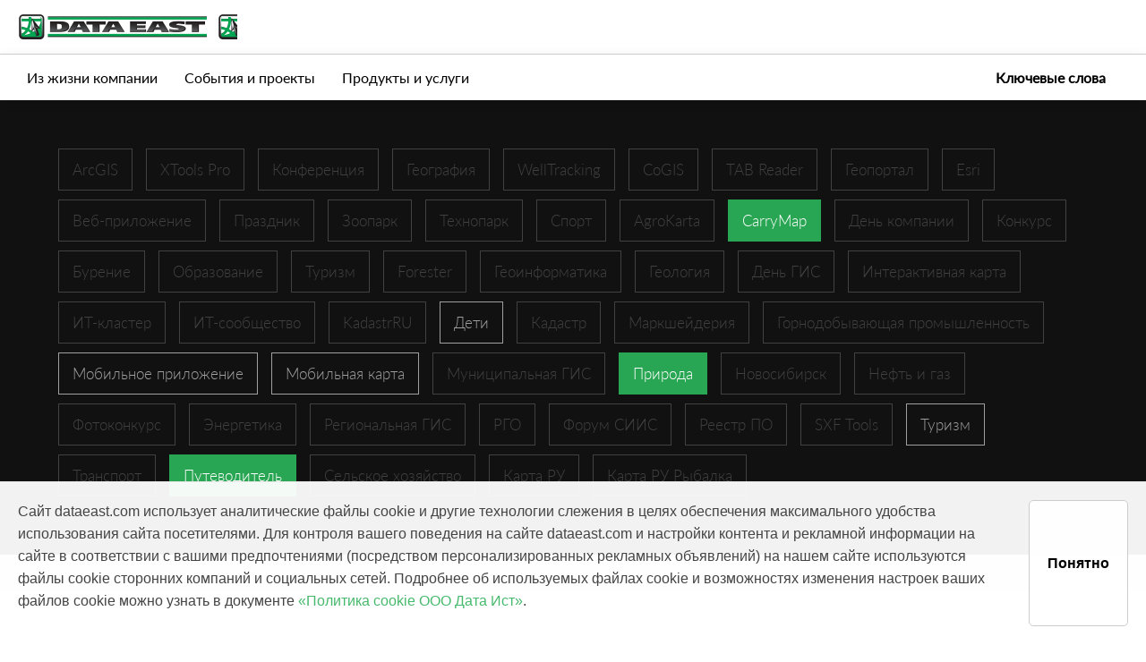

--- FILE ---
content_type: text/html; charset=utf-8
request_url: https://dataeast.com/ru/journal/searchresults/?tags=Travel-guide,carrymap,nature
body_size: 16228
content:

<!doctype html>
<html prefix="og: https://ogp.me/ns#">
<head>
    <meta charset="utf-8">
    <meta http-equiv="X-UA-Compatible" content="IE=edge,chrome=1">
    <meta name="viewport" content="width=device-width, initial-scale=1.0">

    <link rel="shortcut icon" type="image/x-icon" href="/media/1845/de_icon.png" />
    <link rel="apple-touch-icon" sizes="180x180">

    <title> &#x416;&#x443;&#x440;&#x43D;&#x430;&#x43B; | Data East</title>
    <meta name="description" content="">
    <meta name="author" content="">

    <meta property="og:image" />

    <!-- dynamic content from umbraco to js -->
    <script>
        function htmlDecode(input) {
            var e = document.createElement('textarea');
            e.innerHTML = input;
            return e.childNodes.length === 0 ? "" : e.childNodes[0].nodeValue;
        }

        var pageId = "2723";
        window.language = "ru";
        var product = {
            name: htmlDecode("Data East"),
            company: htmlDecode("Data East"),
            companyRus: htmlDecode("&#x41E;&#x41E;&#x41E; &#x414;&#x430;&#x442;&#x430; &#x418;&#x441;&#x442;"),
            website: htmlDecode("dataeast.ru"),
            support: htmlDecode("support@dataeast.ru"),
            url: "https://"+location.host+"/ru"
        }

        //it connects with GetProductCode - check it before changing
        var products = {
            single: "single",
            freeMaintenance: "freeMaintenance",
            paidMaintenance: "paidMaintenance",
            overdueMaintenance: "overdueMaintenance",
            subscription: "subscription",
            subscriptionRenewal: "subscriptionRenewal",
            academic: "academic",
            corporate: "corporate",
            standart: "standart",
            basic: "basic",
            global: "global"
        }

    </script>

    <link rel="stylesheet" href="/css/bootstrap4.css" />
    <link rel="stylesheet" href="/css/customStyles.css" />
    <link rel="stylesheet" href="/css/mainStyles_additional.css" />


<script src="/scripts/libs/vue/dist/vue.min.js"></script>
<script src="/scripts/libs/vue-router/dist/vue-router.min.js"></script>
<link rel="stylesheet" href="/css/Products/DataEast/mainStyles.css" />
<link rel="stylesheet" href="/css/Products/DataEast/additional.css" />    <script src="/scripts/libs/jquery-3.1.0.min.js"></script>

    <!-- texts -->
        <script src="/scripts/texts/ru/systemTexts.js"></script>

    <!-- Google Analytics -->

                            <!-- Google tag (gtag.js) -->
<script async src="https://www.googletagmanager.com/gtag/js?id=G-8T6DPCWMGZ"></script>
<script>
  window.dataLayer = window.dataLayer || [];
  function gtag(){dataLayer.push(arguments);}
  gtag('js', new Date());

  gtag('config', 'G-8T6DPCWMGZ');
</script>

<!-- Yandex.Metrika counter -->
<script type="text/javascript" >
   (function(m,e,t,r,i,k,a){m[i]=m[i]||function(){(m[i].a=m[i].a||[]).push(arguments)};
   m[i].l=1*new Date();
   for (var j = 0; j < document.scripts.length; j++) {if (document.scripts[j].src === r) { return; }}
   k=e.createElement(t),a=e.getElementsByTagName(t)[0],k.async=1,k.src=r,a.parentNode.insertBefore(k,a)})
   (window, document, "script", "https://mc.yandex.ru/metrika/tag.js", "ym");

   ym(26446884, "init", {
        clickmap:true,
        trackLinks:true,
        accurateTrackBounce:true
   });
</script>
<noscript><div><img src="https://mc.yandex.ru/watch/26446884" style="position:absolute; left:-9999px;" alt="" /></div></noscript>
<!-- /Yandex.Metrika counter -->
                        
    <!-- functions - vue components -->
    <script src="/scripts/functions.js"></script>
</head>

<body>
    <!-- current message from server response -->
    <script>
        var message = null;
        if ("empty" != "empty") {
            message = messages["empty"];
            var gaAction = "";
            if (gaAction != "")
                sendGT_Event(gaAction);
        }
    </script>

    <!-- header navigation -->
    

    <nav class="sticky-top  navbar navbar-expand-lg  navbar-first-level" style="">
        <div class="row main-navbar">
                    <a class="navbar-brand" href="/ru/overview/">
                        <div class="logo" style="background:url('/media/1045/desite_migrate2arcgispro_logode.png');">
                        </div>
                    </a>
            <button class="navbar-toggler" type="button" data-toggle="collapse" data-target=".navbar-toggle" aria-controls="navbarNavDropdown" aria-expanded="false" aria-label="Toggle navigation">
                <span class="navbar-toggler-icon"></span>
            </button>
            <div class="collapse navbar-collapse navbar-toggle justify-content-between" id="navbarNavAltMarkup">
                            
<ul id="node2470" class="navbar-nav Left">
                <li class="nav-item ">
            <a  class="nav-link    dropbtn" href="/ru/services/">
                &#x423;&#x441;&#x43B;&#x443;&#x433;&#x438;
            </a>
                <div id="submenu-mobile-only"></div>

    </li>

                <li class="nav-item ">
            <a  class="nav-link    dropbtn" href="/ru/software-products/">
                &#x41F;&#x440;&#x43E;&#x434;&#x443;&#x43A;&#x442;&#x44B;
            </a>
                <div id="submenu-mobile-only"></div>

    </li>

                <li class="nav-item ">
            <a  class="nav-link    dropbtn" href="/ru/success-stories/">
                &#x418;&#x441;&#x442;&#x43E;&#x440;&#x438;&#x438; &#x443;&#x441;&#x43F;&#x435;&#x445;&#x430;
            </a>
                <div id="submenu-mobile-only"></div>

    </li>

                <li class="nav-item ">
            <a  class="nav-link  active  dropbtn" href="/ru/journal/">
                &#x416;&#x443;&#x440;&#x43D;&#x430;&#x43B; 
            </a>
                <div id="submenu-mobile-only"></div>

    </li>

                <li class="nav-item ">
            <a  class="nav-link    dropbtn" href="/ru/about-us/">
                &#x41E; &#x43A;&#x43E;&#x43C;&#x43F;&#x430;&#x43D;&#x438;&#x438;
            </a>
                <div id="submenu-mobile-only"></div>

    </li>

                <li class="nav-item ">
            <a  class="nav-link    dropbtn" href="/ru/gis-technologies-conf_25/">
                &#x421;&#x43E;&#x432;&#x440;&#x435;&#x43C;&#x435;&#x43D;&#x43D;&#x44B;&#x435; &#x433;&#x435;&#x43E;&#x438;&#x43D;&#x444;&#x43E;&#x440;&#x43C;&#x430;&#x446;&#x438;&#x43E;&#x43D;&#x43D;&#x44B;&#x435; &#x442;&#x435;&#x445;&#x43D;&#x43E;&#x43B;&#x43E;&#x433;&#x438;&#x438; 2025
            </a>
                <div id="submenu-mobile-only"></div>

    </li>

</ul>
            </div>
        </div>
    </nav>
    <script>
        $(function () {
            // we clone navbar to have mobile submenu under a chosen item
            $('.navbar-second-level').find(".navbar-nav").clone().appendTo("#submenu-mobile-only");
        });
    </script>


                <nav class="fixed-top  navbar navbar-expand-lg  navbar-second-level" style="">
                    <div class="row main-navbar">
                        <button class="navbar-toggler" type="button" data-toggle="collapse" data-target=".navbar-toggle" aria-controls="navbarNavDropdown" aria-expanded="false" aria-label="Toggle navigation">
                            <span class="navbar-toggler-icon"></span>
                        </button>
                        <div class="collapse navbar-collapse navbar-toggle justify-content-between" id="navbarNavAltMarkup">
                                
<ul id="node2712" class="navbar-nav ">
                <li class="nav-item ">
            <a  class="nav-link    dropbtn" href="/ru/journal/company-life/">
                &#x418;&#x437; &#x436;&#x438;&#x437;&#x43D;&#x438; &#x43A;&#x43E;&#x43C;&#x43F;&#x430;&#x43D;&#x438;&#x438;&#x9;
            </a>
                <div id="submenu-mobile-only"></div>

    </li>

                <li class="nav-item ">
            <a  class="nav-link    dropbtn" href="/ru/journal/events-and-success-stories/">
                &#x421;&#x43E;&#x431;&#x44B;&#x442;&#x438;&#x44F; &#x438; &#x43F;&#x440;&#x43E;&#x435;&#x43A;&#x442;&#x44B;
            </a>
                <div id="submenu-mobile-only"></div>

    </li>

                <li class="nav-item ">
            <a  class="nav-link    dropbtn" href="/ru/journal/products-and-services/">
                &#x41F;&#x440;&#x43E;&#x434;&#x443;&#x43A;&#x442;&#x44B; &#x438; &#x443;&#x441;&#x43B;&#x443;&#x433;&#x438;
            </a>
                <div id="submenu-mobile-only"></div>

    </li>

</ul>
                                
<ul id="node2716" class="navbar-nav ">
                <li class="nav-item tagPanel">
            <a  class="nav-link  active  dropbtn" href="">
                &#x41A;&#x43B;&#x44E;&#x447;&#x435;&#x432;&#x44B;&#x435; &#x441;&#x43B;&#x43E;&#x432;&#x430;
            </a>
                <div id="submenu-mobile-only"></div>

    </li>

</ul>
                        </div>
                    </div>
                </nav>


    <script>
    Vue.component('modal', {
        props: ['description', 'title', 'cancelButton', 'submitButton'],
        template: '#modal-template'
    });
</script>

<script type="text/x-template" id="modal-template">
    <transition name="slide-fade">
        <div class="modal fade show">
            <div class="modal-dialog modal-dialog-centered" role="document">
                <div class="modal-content">
                    <div class="modal-header">
                        <h5 class="modal-title" id="exampleModalLongTitle">
                            <slot name="header">
                                {{title}}
                            </slot>
                        </h5>
                        <button type="button" class="close" data-dismiss="modal" aria-label="Close" v-on:click="$emit('close')">
                            <span aria-hidden="true">&times;</span>
                        </button>
                    </div>
                    <div class="modal-body">
                        <slot name="body"></slot>
                    </div>
                    <div class="modal-footer">
                        <button type="button" class="btn btn-primary" v-on:click="$emit('close')">{{submitButton}}</button>
                    </div>
                </div>
            </div>
        </div>
    </transition>
</script>
    <script>
    Vue.config.devtools = true;
    Vue.component('image-gallery', {
        props: {
            images: {
                default: []
            },
            current: {
                type: Number,
                default: 0
            },
            count: {
                type: Number,
                default: 4
            }
        },
        template: '#image-gallery-template', 
        created: function () {
            window.addEventListener('keyup', this.keyPressed);
        },
        methods: {
            setCurrentImage: function (index) {
                this.current = index;
                this.openLightBox();
            },
            slideLeft: function () {
                this.current = this.images.length - 1 === this.current ? 0 : this.current + 1;
            },
            slideRight: function () {
                this.current = this.current === 0 ? this.current = this.images.length - 1 : this.current - 1;
            },
            closeLightBox: function () {
                $('#lightBox').fadeOut()
            },
            openLightBox: function () {
                $('#lightBox').fadeIn()
            },
            keyPressed: function (e) {
                if ($('#lightBox').is(':visible')) {
                    if (e.keyCode == 27) {
                        $('#lightBox').fadeOut();
                    } else {
                        if (e.keyCode == 37) {
                            this.slideRight();
                        } else if (e.keyCode == 39) {
                            this.slideLeft();
                        }
                    }
                }
            }
        }
    });
</script>

<script type="text/x-template" id="image-gallery-template">
    <div id="imageGallery" onkeyup="test">
        <div id="gallery">
            <div v-for="(item, index) in images"
                 class="thumb"
                 v-bind:style="{ 'background-image': 'url(' + item + ')' }"
                 v-on:click="setCurrentImage(index)">
                <div v-if="images.length-count > 0 && index == count - 1" class="blackout" v-on:click="setCurrentImage(count - 1)">
                    <span class="photosCount">+{{images.length-count}}</span>
                </div>
            </div>
        </div>

        <div id="lightBox">
            <div class="close"
                 style="position:absolute; top:10px; right:10px; z-index:10000000000000"
                 v-on:click="closeLightBox()">
                <i class="fas fa-times-circle" style="color:#fff;"></i>
            </div>
            <a class="carousel-control-next control" v-on:click="slideRight()" role="button" data-slide="next">
                <span class="carousel-control-next-icon" aria-hidden="true"></span>
                <span class="sr-only">Next</span>
            </a>
            <a class="carousel-control-prev control" v-on:click="slideLeft()" role="button" data-slide="prev">
                <span class="carousel-control-prev-icon" aria-hidden="true"></span>
                <span class="sr-only">Previous</span>
            </a>
            <div id="imageInLightBox" v-on:click="closeLightBox()">
                <img class="light-box-image" :src="images[current]" />
            </div>
        </div>
    </div>
</script>



    
<script>
    Vue.component('step-label', {
        props: ['step', 'isMobile'],
        template: '#step-label-template',
        mounted: function () {
        }
    });
</script>

<template id="step-label-template">
    <div class="container">
        <div class="step-images">
            <span class="step-number">
                <img :src="step.numberUrl" />
            </span>
            <div>
                <img :src="step.imageUrl" />
            </div>
        </div>
        <div class="step-caption">
            <span v-html="step.caption"></span>
        </div>
    </div>
</template>


<script>
    Vue.component('steps-stripe', {
        props: ['steps', 'isMobile'],
        template: '#steps-template',
        mounted() {
            window.addEventListener('resize', this.onResize);
            this.onResize();
        },
        unmounted() {
            window.removeEventListener('resize', this.onResize);
        },
        methods: {
            onResize: function () {
                var width = window.innerWidth;
                this.isMobile = width <= 991;
            }
        }
    });
</script>

<template id="steps-template">
    <div class="steps-table container">
        <div class="row">
            <div v-for="(step, index) in steps" class="step-label">
                <div v-if="isMobile" class="step-point">
                    <div class="container">
                        <a :href="step.link"></a>
                    </div>
                </div>
                <step-label v-if="index % 2 == 0 || isMobile" :class="step.imagePosition" :step="step" :is-mobile="isMobile"></step-label>

            </div>
        </div>
        <div v-if="!isMobile" class="row step-points">
            <div v-for="step in steps" class="step-point">
                <div class="container">
                    <a :href="step.link"></a>
                </div>
            </div>
        </div>
        <div v-if="!isMobile" class="row">
            <div v-for="(step, index) in steps" class="step-label">
                <div v-if="index % 2 != 0" class="container">
                    <step-label :class="step.imagePosition" :step="step" :is-mobile="isMobile"></step-label>
                </div>
            </div>
        </div>
    </div>
</template>


<style>
    .steps-table {
        display: table;
    }

    .steps .row {
        display: table-row;
    }

    .step-number {
        padding-right: 15px;
    }

    .step-label,
    .step-point {
        display: table-cell;
        padding: 5px 0px;
    }


     .step-point .container,
     .step-label .container{
         display: flex;
     }

    .step-caption {
        padding-top: 15px;
        padding-bottom: 5px;
        font-size: 16px;
        text-align: center;
        height: 70px;
    }

    .step-images {
        display: flex;
        align-items: flex-end;
        justify-content: space-around;
        width: 100%;
    }    
    .step-label .container {
        max-width: 210px;
        align-items: center;
        flex-wrap: wrap;
        flex-direction: column
    }
    .steps-table .container {
        justify-content: center;
        padding: 1px;
    }

    @media(min-width: 992px) {
        .step-label .imageDown {
            flex-direction: column-reverse;
        }
    }
    
    @media(max-width: 1200px) {
        .step-images img {
            max-height: 70px; 
        }
    }

    .step-label p {
        font-size: 16px;
        margin: 0px;
    }


    .step-point .container a {
        border-radius: 50%;
        border: 4px solid #FFFFFF;
        width: 30px;
        height: 30px;
        background-color: #353834;
    }

    .step-point a:hover {
        cursor: pointer;
        background-color: #FEBD10;
    }

    .step-point:after {
        content: '';
        position: relative;
        border-top: 4px solid white;
        bottom: 18px;
        width: 100%;
        display: block;
    }

    .step-points .step-point:first-child:after {
        width: 50%;
        left: 50%;
    }

    .step-points .step-point:last-child:after {
        width: 50%;
    }

    @media(max-width: 991px) {
        .step-label .container {
            padding: 10px;
            max-width: 310px;
            justify-content: start;
        }
        .step-images {
            justify-content: flex-start;
        }

        .step-caption {
            text-align: start;
        }

        .steps-table {
            display: flex;
            justify-content: center;
        }

        .step-label,
        .step-point {
            display: flex;
            padding: 0px;
        }

        .steps .row {
            display: inline;
        }

        .step-label .container {
            margin: 0px;
            flex-direction: row; 
        }

        .step-point:after {
            border-left: 4px solid white;
            right: 50%;
            height: 100%;
            bottom: 0px;
        }

        .step-label:first-child .step-point:after {
            height: 50%;
            top: 50%;
        }

        .step-label:last-child .step-point:after {
            height: 50%;
        }
    }
</style>



    <!-- Body -->
    <main>
        

<div id="sprites">

    <div class="components">

    <div class="tags-list">
                <a>
                    <span class="post-tag post-tag-no-content ">
                        ArcGIS
                    </span>
                </a>
                <a>
                    <span class="post-tag post-tag-no-content ">
                        XTools Pro
                    </span>
                </a>
                <a>
                    <span class="post-tag post-tag-no-content ">
                        &#x41A;&#x43E;&#x43D;&#x444;&#x435;&#x440;&#x435;&#x43D;&#x446;&#x438;&#x44F;
                    </span>
                </a>
                <a>
                    <span class="post-tag post-tag-no-content ">
                        &#x413;&#x435;&#x43E;&#x433;&#x440;&#x430;&#x444;&#x438;&#x44F;
                    </span>
                </a>
                <a>
                    <span class="post-tag post-tag-no-content ">
                        WellTracking
                    </span>
                </a>
                <a>
                    <span class="post-tag post-tag-no-content ">
                        CoGIS
                    </span>
                </a>
                <a>
                    <span class="post-tag post-tag-no-content ">
                        TAB Reader
                    </span>
                </a>
                <a>
                    <span class="post-tag post-tag-no-content ">
                        &#x413;&#x435;&#x43E;&#x43F;&#x43E;&#x440;&#x442;&#x430;&#x43B;
                    </span>
                </a>
                <a>
                    <span class="post-tag post-tag-no-content ">
                        Esri
                    </span>
                </a>
                <a>
                    <span class="post-tag post-tag-no-content ">
                        &#x412;&#x435;&#x431;-&#x43F;&#x440;&#x438;&#x43B;&#x43E;&#x436;&#x435;&#x43D;&#x438;&#x435;
                    </span>
                </a>
                <a>
                    <span class="post-tag post-tag-no-content ">
                        &#x41F;&#x440;&#x430;&#x437;&#x434;&#x43D;&#x438;&#x43A;
                    </span>
                </a>
                <a>
                    <span class="post-tag post-tag-no-content ">
                        &#x417;&#x43E;&#x43E;&#x43F;&#x430;&#x440;&#x43A;
                    </span>
                </a>
                <a>
                    <span class="post-tag post-tag-no-content ">
                        &#x422;&#x435;&#x445;&#x43D;&#x43E;&#x43F;&#x430;&#x440;&#x43A;
                    </span>
                </a>
                <a>
                    <span class="post-tag post-tag-no-content ">
                        &#x421;&#x43F;&#x43E;&#x440;&#x442;
                    </span>
                </a>
                <a>
                    <span class="post-tag post-tag-no-content ">
                        AgroKarta
                    </span>
                </a>
                <a href="/ru/journal/searchresults/?tags=Travel-guide,nature">
                    <span class="post-tag post-tag-content post-tag-selected">
                        CarryMap
                    </span>
                </a>
                <a>
                    <span class="post-tag post-tag-no-content ">
                        &#x414;&#x435;&#x43D;&#x44C; &#x43A;&#x43E;&#x43C;&#x43F;&#x430;&#x43D;&#x438;&#x438;
                    </span>
                </a>
                <a>
                    <span class="post-tag post-tag-no-content ">
                        &#x41A;&#x43E;&#x43D;&#x43A;&#x443;&#x440;&#x441;
                    </span>
                </a>
                <a>
                    <span class="post-tag post-tag-no-content ">
                        &#x411;&#x443;&#x440;&#x435;&#x43D;&#x438;&#x435;
                    </span>
                </a>
                <a>
                    <span class="post-tag post-tag-no-content ">
                        &#x41E;&#x431;&#x440;&#x430;&#x437;&#x43E;&#x432;&#x430;&#x43D;&#x438;&#x435;
                    </span>
                </a>
                <a>
                    <span class="post-tag post-tag-no-content ">
                        &#x422;&#x443;&#x440;&#x438;&#x437;&#x43C;
                    </span>
                </a>
                <a>
                    <span class="post-tag post-tag-no-content ">
                        Forester
                    </span>
                </a>
                <a>
                    <span class="post-tag post-tag-no-content ">
                        &#x413;&#x435;&#x43E;&#x438;&#x43D;&#x444;&#x43E;&#x440;&#x43C;&#x430;&#x442;&#x438;&#x43A;&#x430;
                    </span>
                </a>
                <a>
                    <span class="post-tag post-tag-no-content ">
                        &#x413;&#x435;&#x43E;&#x43B;&#x43E;&#x433;&#x438;&#x44F;
                    </span>
                </a>
                <a>
                    <span class="post-tag post-tag-no-content ">
                        &#x414;&#x435;&#x43D;&#x44C; &#x413;&#x418;&#x421;
                    </span>
                </a>
                <a>
                    <span class="post-tag post-tag-no-content ">
                        &#x418;&#x43D;&#x442;&#x435;&#x440;&#x430;&#x43A;&#x442;&#x438;&#x432;&#x43D;&#x430;&#x44F; &#x43A;&#x430;&#x440;&#x442;&#x430;
                    </span>
                </a>
                <a>
                    <span class="post-tag post-tag-no-content ">
                        &#x418;&#x422;-&#x43A;&#x43B;&#x430;&#x441;&#x442;&#x435;&#x440;
                    </span>
                </a>
                <a>
                    <span class="post-tag post-tag-no-content ">
                        &#x418;&#x422;-&#x441;&#x43E;&#x43E;&#x431;&#x449;&#x435;&#x441;&#x442;&#x432;&#x43E;
                    </span>
                </a>
                <a>
                    <span class="post-tag post-tag-no-content ">
                        KadastrRU
                    </span>
                </a>
                <a href="/ru/journal/searchresults/?tags=Travel-guide,carrymap,nature,kids">
                    <span class="post-tag post-tag-content ">
                        &#x414;&#x435;&#x442;&#x438;
                    </span>
                </a>
                <a>
                    <span class="post-tag post-tag-no-content ">
                        &#x41A;&#x430;&#x434;&#x430;&#x441;&#x442;&#x440;
                    </span>
                </a>
                <a>
                    <span class="post-tag post-tag-no-content ">
                        &#x41C;&#x430;&#x440;&#x43A;&#x448;&#x435;&#x439;&#x434;&#x435;&#x440;&#x438;&#x44F;
                    </span>
                </a>
                <a>
                    <span class="post-tag post-tag-no-content ">
                        &#x413;&#x43E;&#x440;&#x43D;&#x43E;&#x434;&#x43E;&#x431;&#x44B;&#x432;&#x430;&#x44E;&#x449;&#x430;&#x44F; &#x43F;&#x440;&#x43E;&#x43C;&#x44B;&#x448;&#x43B;&#x435;&#x43D;&#x43D;&#x43E;&#x441;&#x442;&#x44C;
                    </span>
                </a>
                <a href="/ru/journal/searchresults/?tags=Travel-guide,carrymap,nature,mobile-application">
                    <span class="post-tag post-tag-content ">
                        &#x41C;&#x43E;&#x431;&#x438;&#x43B;&#x44C;&#x43D;&#x43E;&#x435; &#x43F;&#x440;&#x438;&#x43B;&#x43E;&#x436;&#x435;&#x43D;&#x438;&#x435; 
                    </span>
                </a>
                <a href="/ru/journal/searchresults/?tags=Travel-guide,carrymap,nature,Mobile-map">
                    <span class="post-tag post-tag-content ">
                        &#x41C;&#x43E;&#x431;&#x438;&#x43B;&#x44C;&#x43D;&#x430;&#x44F; &#x43A;&#x430;&#x440;&#x442;&#x430;
                    </span>
                </a>
                <a>
                    <span class="post-tag post-tag-no-content ">
                        &#x41C;&#x443;&#x43D;&#x438;&#x446;&#x438;&#x43F;&#x430;&#x43B;&#x44C;&#x43D;&#x430;&#x44F; &#x413;&#x418;&#x421;
                    </span>
                </a>
                <a href="/ru/journal/searchresults/?tags=Travel-guide,carrymap">
                    <span class="post-tag post-tag-content post-tag-selected">
                        &#x41F;&#x440;&#x438;&#x440;&#x43E;&#x434;&#x430;
                    </span>
                </a>
                <a>
                    <span class="post-tag post-tag-no-content ">
                        &#x41D;&#x43E;&#x432;&#x43E;&#x441;&#x438;&#x431;&#x438;&#x440;&#x441;&#x43A;
                    </span>
                </a>
                <a>
                    <span class="post-tag post-tag-no-content ">
                        &#x41D;&#x435;&#x444;&#x442;&#x44C; &#x438; &#x433;&#x430;&#x437;
                    </span>
                </a>
                <a>
                    <span class="post-tag post-tag-no-content ">
                        &#x424;&#x43E;&#x442;&#x43E;&#x43A;&#x43E;&#x43D;&#x43A;&#x443;&#x440;&#x441;
                    </span>
                </a>
                <a>
                    <span class="post-tag post-tag-no-content ">
                        &#x42D;&#x43D;&#x435;&#x440;&#x433;&#x435;&#x442;&#x438;&#x43A;&#x430;
                    </span>
                </a>
                <a>
                    <span class="post-tag post-tag-no-content ">
                        &#x420;&#x435;&#x433;&#x438;&#x43E;&#x43D;&#x430;&#x43B;&#x44C;&#x43D;&#x430;&#x44F; &#x413;&#x418;&#x421;
                    </span>
                </a>
                <a>
                    <span class="post-tag post-tag-no-content ">
                        &#x420;&#x413;&#x41E;
                    </span>
                </a>
                <a>
                    <span class="post-tag post-tag-no-content ">
                        &#x424;&#x43E;&#x440;&#x443;&#x43C; &#x421;&#x418;&#x418;&#x421;
                    </span>
                </a>
                <a>
                    <span class="post-tag post-tag-no-content ">
                        &#x420;&#x435;&#x435;&#x441;&#x442;&#x440; &#x41F;&#x41E;
                    </span>
                </a>
                <a>
                    <span class="post-tag post-tag-no-content ">
                        SXF Tools
                    </span>
                </a>
                <a href="/ru/journal/searchresults/?tags=Travel-guide,carrymap,nature,Tourism">
                    <span class="post-tag post-tag-content ">
                        &#x422;&#x443;&#x440;&#x438;&#x437;&#x43C;
                    </span>
                </a>
                <a>
                    <span class="post-tag post-tag-no-content ">
                        &#x422;&#x440;&#x430;&#x43D;&#x441;&#x43F;&#x43E;&#x440;&#x442;
                    </span>
                </a>
                <a href="/ru/journal/searchresults/?tags=carrymap,nature">
                    <span class="post-tag post-tag-content post-tag-selected">
                        &#x41F;&#x443;&#x442;&#x435;&#x432;&#x43E;&#x434;&#x438;&#x442;&#x435;&#x43B;&#x44C;
                    </span>
                </a>
                <a>
                    <span class="post-tag post-tag-no-content ">
                        &#x421;&#x435;&#x43B;&#x44C;&#x441;&#x43A;&#x43E;&#x435; &#x445;&#x43E;&#x437;&#x44F;&#x439;&#x441;&#x442;&#x432;&#x43E;
                    </span>
                </a>
                <a>
                    <span class="post-tag post-tag-no-content ">
                        &#x41A;&#x430;&#x440;&#x442;&#x430; &#x420;&#x423;
                    </span>
                </a>
                <a>
                    <span class="post-tag post-tag-no-content ">
                        &#x41A;&#x430;&#x440;&#x442;&#x430; &#x420;&#x423; &#x420;&#x44B;&#x431;&#x430;&#x43B;&#x43A;&#x430;
                    </span>
                </a>

    </div>
    </div>
<script>
    Vue.component('blog-preview-item', {
        props: ["post-item", "language", "display-it", "tag-search-url"],
        template: '#blog-preview-item',     
        computed: {
            timeToReadString: function () {
                return formatTimeToRead(this.language, this.postItem.timeToRead);
            },
            vkLink: function () {
                var link = "http://vk.com/share.php?url=" + "dataeast.com" + this.postItem.url;
                link += "&title=" + this.postItem.previewTitle;
                link += "&description=" + this.postItem.previewDesc;
                return link;
            },
            fbLink: function () {
                var link = "http://www.facebook.com/sharer.php?u=" + "dataeast.com" + this.postItem.url;
                return link;
            },
            twitterLink: function () {
                var link = "https://twitter.com/intent/tweet/?text={0}" + this.postItem.previewTitle;
                link += "&url={1}" +"https://" + "dataeast.com" + this.postItem.url;
                return link;
            },
            imageLink: function () {
                return this.displayIt.download && this.postItem.nameIsDownloadLink
                    ? this.postItem.externalLink
                    : this.postItem.url
            }
        }
    });
</script>

<template id="blog-preview-item">
    <div v-bind:class="postItem.cssClass">
        <a v-if="displayIt.image && imageLink !== ''" class="imageLink" :href="imageLink">
            <div class="postPreviewImage" v-bind:style="{ 'background-image': 'url(' + postItem.imageUrl + ')' }" >
            </div>
        </a>
        <a v-else-if="displayIt.image" class="imageLink">
            <div class="postPreviewImage" v-bind:style="{ 'background-image': 'url(' + postItem.imageUrl + ')' }" >
            </div>
        </a>
            
        <div class="postPreviewDescription">
            <a :href="postItem.categoryLink" class="categoryLink" v-if="displayIt.category">
                {{postItem.categoryParent}}
            </a>

            <a :href="imageLink" class="blogPreviewTitle" v-if="displayIt.title">
                <h3 class="blogPreviewTitle">{{postItem.previewTitle}}</h3>
            </a>

            <p class="preview-tags" v-if="displayIt.tags">
                <a v-bind:href="tagSearchUrl + '?tags=' + tag.name" class="tag" v-for="tag in postItem.tags">
                    #{{tag.tagText}}
                </a>
            </p>

            <div class="blogPostDate" v-if="displayIt.date">
                {{postItem.creationDate}}
            </div>
            <div class="technicalDate" v-if="displayIt.date">
                {{postItem.technicalDate}}
            </div>
            <div class="blogPostTime" v-if="displayIt.timeToRead">
                {{timeToReadString}}
            </div>
            <div class="descriptionText" v-html="postItem.previewDesc" v-if="displayIt.description">
            </div>


            <div class="postPreviewSocial" v-if="displayIt.social">
                <span class="proceed" style="float:left"></span>
                <a class="socialButton" target="_blank" title="Поделиться ВКонтакте" :href="vkLink"><i class="fab fa-vk"></i></a>
                <a class="socialButton" target="_blank" title="Подделиться в Facebook" :href="fbLink"><i class="fab fa-facebook-square"></i></a>
                <a class="socialButton" target="_blank" title="Подделиться в Twitter" :href="twitterLink"><i class="fab fa-twitter"></i></a>
            </div>
            <div class="itemDownload" v-if="displayIt.download">
                <a v-if="postItem.externalLink !== ''" onclick="onMapLoading(event)" :data-map="postItem.previewTitle" class="download-link" target="_blank" :href="postItem.externalLink">{{postItem.downloadText}}</a>
                <a v-else class="download-link">{{postItem.downloadText}}</a>
            </div>
        </div>
    </div>
</template>



<section id="node2726" class="blogListItemsSection postsListSection  ">
    <div id="postsList-2726" class="container postsList ">

        <div class="postListTitle" v-on:click="showMore()">
            

        </div>
        <div class="postsRibbon">
            <div v-for="page in pages">
                <div class="postsLayout sortedList" v-if="page.headerPosts.length > 0">
                    <blog-preview-item v-for="item in page.headerPosts" language="ru" :display-it="displayItInHeader" :post-item="item" class="postPreview large" />
                </div>
                <div v-if="page.bodyPosts.length > 0" class="postsLayout sortedList">
                    <blog-preview-item v-for="item in page.bodyPosts" language="ru" :display-it="displayItInBody" :post-item="item" class="postPreview" />
                </div>
            </div>
            <div class="loader" v-if="loading"></div>

        </div>
    </div>
</section>

<script>
    var vmPosts = new Vue({
        el: "#postsList-2726",
        data: {
            headerListItems: 100000,
            bodyListItems: 0,
            displayItInHeader: {"image":true,"title":true,"description":true,"category":true,"tags":true,"date":true},
            displayItInBody: {},
            nextPage: 1,
            loading: false,
            pages: [{ headerPosts: [{"timeToRead":3,"url":"/ru/journal/magazineblog/products-and-services/mobile-map-for-portland/","imageUrl":"/media/1291/foto_sebago_lake_land_1.jpg","previewTitle":"\u041C\u043E\u0431\u0438\u043B\u044C\u043D\u0430\u044F \u043A\u0430\u0440\u0442\u0430 \u0434\u043B\u044F \u0437\u0430\u043F\u043E\u0432\u0435\u0434\u043D\u0438\u043A\u0430 \u0432 \u041F\u043E\u0440\u0442\u043B\u0435\u043D\u0434\u0435","previewDesc":"\u003Cdiv class=\u0022medium-font-size  stripe-description-padding-top \u0022 style=\u0022text-align: justify;\u0022\u003E\u003Cspan class=\u0022title-size-T2\u0022\u003E\u0417\u043D\u0430\u043C\u0435\u043D\u0438\u0442\u044B\u0439 \u0437\u0430\u043F\u043E\u0432\u0435\u0434\u043D\u0438\u043A Sebago Lake Land Reserve \u0432 \u041F\u043E\u0440\u0442\u043B\u0435\u043D\u0434\u0435 (\u0421\u0428\u0410) \u043E\u0431\u0437\u0430\u0432\u0435\u043B\u0441\u044F \u0441\u043E\u0431\u0441\u0442\u0432\u0435\u043D\u043D\u043E\u0439 \u043C\u043E\u0431\u0438\u043B\u044C\u043D\u043E\u0439 \u043A\u0430\u0440\u0442\u043E\u0439. \u0418\u043D\u0442\u0435\u0440\u0430\u043A\u0442\u0438\u0432\u043D\u044B\u0439 \u043F\u0443\u0442\u0435\u0432\u043E\u0434\u0438\u0442\u0435\u043B\u044C \u0434\u043B\u044F \u043F\u043E\u0441\u0435\u0442\u0438\u0442\u0435\u043B\u0435\u0439 \u0437\u0430\u043F\u043E\u0432\u0435\u0434\u043D\u0438\u043A\u0430 \u0441\u043E\u0437\u0434\u0430\u043D \u043F\u0440\u0438 \u043F\u043E\u043C\u043E\u0449\u0438 \u043F\u0440\u043E\u0433\u0440\u0430\u043C\u043C\u043D\u043E\u0433\u043E \u043F\u0440\u043E\u0434\u0443\u043A\u0442\u0430 CarryMap Builder, \u0440\u0430\u0437\u0440\u0430\u0431\u043E\u0442\u0430\u043D\u043D\u043E\u0433\u043E \u043A\u043E\u043C\u043F\u0430\u043D\u0438\u0435\u0439 \u00AB\u0414\u0430\u0442\u0430 \u0418\u0441\u0442\u00BB.\u003C/span\u003E\u003C/div\u003E\n\u003Cdiv class=\u0022post-tags-container\u0022\u003E\u003C/div\u003E","categoryParent":"\u041F\u0440\u043E\u0434\u0443\u043A\u0442\u044B \u0438 \u0443\u0441\u043B\u0443\u0433\u0438","categoryLink":"/ru/journal/magazineblog/products-and-services/","cssClass":"","tags":[{"name":"carrymap","tagText":"CarryMap"},{"name":"mobile-application","tagText":"\u041C\u043E\u0431\u0438\u043B\u044C\u043D\u043E\u0435 \u043F\u0440\u0438\u043B\u043E\u0436\u0435\u043D\u0438\u0435 "},{"name":"Mobile-map","tagText":"\u041C\u043E\u0431\u0438\u043B\u044C\u043D\u0430\u044F \u043A\u0430\u0440\u0442\u0430"},{"name":"Travel-guide","tagText":"\u041F\u0443\u0442\u0435\u0432\u043E\u0434\u0438\u0442\u0435\u043B\u044C"},{"name":"Tourism","tagText":"\u0422\u0443\u0440\u0438\u0437\u043C"},{"name":"nature","tagText":"\u041F\u0440\u0438\u0440\u043E\u0434\u0430"},{"name":"kids","tagText":"\u0414\u0435\u0442\u0438"}],"creationDate":"29 \u043C\u0430\u0440\u0442\u0430, 2017","technicalDate":"2017-03-29","nameIsDownloadLink":false,"externalLink":null,"downloadText":"\u0421\u043A\u0430\u0447\u0430\u0442\u044C "},{"timeToRead":3,"url":"/ru/journal/magazineblog/products-and-services/bureau-of-land-management-uses-carrymap-builder-1/","imageUrl":"/media/1730/carrymap_travel.jpg","previewTitle":"\u041A\u0430\u0440\u0442\u0430 \u043E\u0445\u043E\u0442\u043D\u0438\u0447\u044C\u0438\u0445 \u0443\u0433\u043E\u0434\u0438\u0439 \u041D\u044C\u044E-\u041C\u0435\u043A\u0441\u0438\u043A\u043E","previewDesc":"\u003Cp style=\u0022text-align: justify;\u0022\u003E\u003Cspan\u003E\u0412 \u0411\u044E\u0440\u043E \u043F\u043E \u0443\u043F\u0440\u0430\u0432\u043B\u0435\u043D\u0438\u044E \u0437\u0435\u043C\u043B\u044F\u043C\u0438 \u0433\u043E\u0440\u043E\u0434\u0430 \u0421\u043E\u043A\u043E\u0440\u0440\u043E (\u0448\u0442\u0430\u0442 \u041D\u044C\u044E-\u041C\u0435\u043A\u0441\u0438\u043A\u043E, \u0421\u0428\u0410) \u043F\u043E\u043B\u044C\u0437\u0443\u044E\u0442\u0441\u044F \u043F\u0440\u0438\u043B\u043E\u0436\u0435\u043D\u0438\u0435\u043C CarryMap Builder \u0434\u043B\u044F \u0441\u043E\u0437\u0434\u0430\u043D\u0438\u044F \u043C\u043E\u0431\u0438\u043B\u044C\u043D\u044B\u0445 \u043A\u0430\u0440\u0442 \u0438\u0437 \u0434\u043E\u043A\u0443\u043C\u0435\u043D\u0442\u043E\u0432 ArcGIS, \u043A\u043E\u0442\u043E\u0440\u044B\u0435 \u0434\u043E\u0441\u0442\u0443\u043F\u043D\u044B \u0432\u0441\u0435\u043C \u0436\u0438\u0442\u0435\u043B\u044F\u043C \u0438 \u0433\u043E\u0441\u0442\u044F\u043C \u0448\u0442\u0430\u0442\u0430\u003C/span\u003E\u003C/p\u003E","categoryParent":"\u041F\u0440\u043E\u0434\u0443\u043A\u0442\u044B \u0438 \u0443\u0441\u043B\u0443\u0433\u0438","categoryLink":"/ru/journal/magazineblog/products-and-services/","cssClass":"","tags":[{"name":"carrymap","tagText":"CarryMap"},{"name":"mobile-application","tagText":"\u041C\u043E\u0431\u0438\u043B\u044C\u043D\u043E\u0435 \u043F\u0440\u0438\u043B\u043E\u0436\u0435\u043D\u0438\u0435 "},{"name":"Mobile-map","tagText":"\u041C\u043E\u0431\u0438\u043B\u044C\u043D\u0430\u044F \u043A\u0430\u0440\u0442\u0430"},{"name":"Tourism","tagText":"\u0422\u0443\u0440\u0438\u0437\u043C"},{"name":"nature","tagText":"\u041F\u0440\u0438\u0440\u043E\u0434\u0430"},{"name":"Travel-guide","tagText":"\u041F\u0443\u0442\u0435\u0432\u043E\u0434\u0438\u0442\u0435\u043B\u044C"}],"creationDate":"27 \u0444\u0435\u0432\u0440\u0430\u043B\u044F, 2017","technicalDate":"2017-02-27","nameIsDownloadLink":false,"externalLink":null,"downloadText":"\u0421\u043A\u0430\u0447\u0430\u0442\u044C "}], bodyPosts: [] }],
            isLast: true,
        },
        methods: {
            collapse: function () {
                this.pages = [this.pages[0]];
                this.isLast = false;
                this.nextPage = 1;
            },
            showMore: function (callback) {
                if (this.loading || this.isLast) {
                    if (callback)
                        callback();
                    return;
                }
                var postsCount = this.headerListItems + this.bodyListItems;

                this.loading = true;
                $.ajax({
                    url: "/blog/getPosts",
                    data: JSON.stringify({
                        contentId: 2726,
                        start: postsCount * this.nextPage,
                        end: postsCount * (this.nextPage + 1),
                        tagsFilter: "Travel-guide,carrymap,nature",
                        lang: "ru"
                    }),
                    type: 'post',
                    contentType: 'application/json; charset=utf-8',
                    cache: false,
                    success: function (data) {
                        var headers = [];
                        var bodies = [];
                        if (data.error != null)
                        {
                            this.loading = false;
                            if (callback)
                                callback();
                            return;
                        }

                        var posts = data.blogPosts;
                        for (var i in posts) {
                            if (i < this.headerListItems)
                                headers.push(posts[i]);
                            else
                                bodies.push(posts[i]);
                        }

                        this.isLast = data.isLast;
                        if (posts.length < postsCount)
                            this.isLast = true;

                        if (posts.length > 0) {
                            this.pages.push({ headerPosts: headers, bodyPosts: bodies });
                            this.nextPage++;
                        }

                        this.loading = false;
                        if (callback)
                            callback();
                    }.bind(this),
                    error: function (data) {
                        if (callback)
                            callback();
                        this.loading = false;
                    }
                });
            }
        }
    });
</script></div>

    </main>

    <!-- modal windows -->
    <div id="modal-window">
        <modal v-if="showModal"
               v-on:close="showModal = false"
               submit-button="OK">
            <div slot="body">{{currentMessage}}</div>
        </modal>
    </div>

    <div id="CookiesNotify" style="display:none;">
        <div class="cookiesNotifyContainer" v-if=showCookie>
            <div v-html="cookieText">
            </div>
            <button id="cookieNotificationHideButton" class="cookieButton" v-on:click="notified()">{{cookieButton}}</button>
        </div>
    </div>

    <!-- footer -->
    <footer class="main-footer padding-0">



        <section id="node2850"
                 onmousemove="horizontalParallax(event)"
                 class="stripe_Grid footerContainer align-items-start"
                 style="">



            <div class="container lightText large-width">
                <div class="row justify-content-around align-items-start">


        <div onmouseleave='changeImgSrc("", 2851)' onmouseover='changeImgSrc("", 2851)' id="node2851" class="col-lg col-md .col-sm-12 darkText  align-left" style="">

                <div class=" thumbnail align-left media-top" >
                            <div class="media-top " style="width: 100%">
                                

<script style="display: none">
        var allImages_2851 = [];
</script>





                            </div>
                    <div class="caption align-left">

                        

    <div class="description" data-target="&lt;ul style=&quot;list-style-type: none; color: #999999; font-size: 1em; padding-left: 0;&quot;&gt;&#xA;&lt;li class=&quot;firstLevelFooterMenu&quot; style=&quot;font-size: 1em !important; padding-bottom: 20px; color: #&#x441;&#x441;&#x441; !important;&quot;&gt;&lt;a href=&quot;/ru/services/main/&quot; title=&quot;&#x423;&#x441;&#x43B;&#x443;&#x433;&#x438;&quot;&gt;&#x423;&#x441;&#x43B;&#x443;&#x433;&#x438;&lt;/a&gt;&lt;/li&gt;&#xA;&lt;li&gt;&lt;a href=&quot;/ru/services/software-development/&quot; title=&quot;&#x420;&#x430;&#x437;&#x440;&#x430;&#x431;&#x43E;&#x442;&#x43A;&#x430; &#x41F;&#x41E;&quot;&gt;&#x420;&#x430;&#x437;&#x440;&#x430;&#x431;&#x43E;&#x442;&#x43A;&#x430; &#x41F;&#x41E;&lt;/a&gt;&lt;/li&gt;&#xA;&lt;li&gt;&lt;a href=&quot;/ru/services/development-on-arcgis-platform/&quot; title=&quot;&#x420;&#x430;&#x437;&#x440;&#x430;&#x431;&#x43E;&#x442;&#x43A;&#x430; &#x43D;&#x430; &#x43F;&#x43B;&#x430;&#x442;&#x444;&#x43E;&#x440;&#x43C;&#x435; ArcGIS&quot;&gt;&#x420;&#x430;&#x437;&#x440;&#x430;&#x431;&#x43E;&#x442;&#x43A;&#x430; &#x43D;&#x430; &#x43F;&#x43B;&#x430;&#x442;&#x444;&#x43E;&#x440;&#x43C;&#x435; ArcGIS&lt;/a&gt;&lt;/li&gt;&#xA;&lt;li&gt;&lt;a href=&quot;/ru/services/mobile-applications-development/&quot; title=&quot;&#x420;&#x430;&#x437;&#x440;&#x430;&#x431;&#x43E;&#x442;&#x43A;&#x430; &#x43C;&#x43E;&#x431;&#x438;&#x43B;&#x44C;&#x43D;&#x44B;&#x445; &#x43F;&#x440;&#x438;&#x43B;&#x43E;&#x436;&#x435;&#x43D;&#x438;&#x439;&quot;&gt;&#x420;&#x430;&#x437;&#x440;&#x430;&#x431;&#x43E;&#x442;&#x43A;&#x430; &#x43C;&#x43E;&#x431;&#x438;&#x43B;&#x44C;&#x43D;&#x44B;&#x445; &#x43F;&#x440;&#x438;&#x43B;&#x43E;&#x436;&#x435;&#x43D;&#x438;&#x439;&lt;/a&gt;&lt;/li&gt;&#xA;&lt;li&gt;&lt;a href=&quot;/ru/services/rd/&quot; title=&quot;R&amp;amp;D&quot;&gt;Research &amp;amp; Development&lt;/a&gt;&lt;/li&gt;&#xA;&lt;li&gt;&lt;a href=&quot;/ru/services/delivery-and-processing-of-geodata/&quot; title=&quot;&#x41F;&#x43E;&#x441;&#x442;&#x430;&#x432;&#x43A;&#x430; &#x438; &#x43E;&#x431;&#x440;&#x430;&#x431;&#x43E;&#x442;&#x43A;&#x430; &#x433;&#x435;&#x43E;&#x434;&#x430;&#x43D;&#x43D;&#x44B;&#x445;&quot;&gt;&#x41F;&#x43E;&#x441;&#x442;&#x430;&#x432;&#x43A;&#x430; &#x438; &#x43E;&#x431;&#x440;&#x430;&#x431;&#x43E;&#x442;&#x43A;&#x430; &#x433;&#x435;&#x43E;&#x434;&#x430;&#x43D;&#x43D;&#x44B;&#x445;&lt;/a&gt;&lt;/li&gt;&#xA;&lt;li&gt;&lt;a href=&quot;/ru/services/consulting/&quot; title=&quot;&#x41A;&#x43E;&#x43D;&#x441;&#x430;&#x43B;&#x442;&#x438;&#x43D;&#x433;&quot;&gt;&#x41A;&#x43E;&#x43D;&#x441;&#x430;&#x43B;&#x442;&#x438;&#x43D;&#x433;&lt;/a&gt;&lt;/li&gt;&#xA;&lt;li style=&quot;padding-bottom: 20px;&quot;&gt;&lt;a href=&quot;/ru/services/training/&quot; title=&quot;&#x41E;&#x431;&#x443;&#x447;&#x435;&#x43D;&#x438;&#x435;&quot;&gt;&#x41E;&#x431;&#x443;&#x447;&#x435;&#x43D;&#x438;&#x435;&lt;/a&gt;&lt;/li&gt;&#xA;&lt;li class=&quot;firstLevelFooterMenu&quot; style=&quot;color: #cccccc !important; font-size: 1em !important; padding-bottom: 15px;&quot;&gt;&lt;a href=&quot;/ru/software-products/&quot; title=&quot;&#x41F;&#x440;&#x43E;&#x434;&#x443;&#x43A;&#x442;&#x44B;&quot;&gt;&#x41F;&#x440;&#x43E;&#x434;&#x443;&#x43A;&#x442;&#x44B;&lt;/a&gt;&lt;/li&gt;&#xA;&lt;li class=&quot;firstLevelFooterMenu&quot; style=&quot;color: #cccccc !important; font-size: 1em !important;&quot;&gt;&lt;a href=&quot;/ru/success-stories/&quot; title=&quot;&#x418;&#x441;&#x442;&#x43E;&#x440;&#x438;&#x438; &#x443;&#x441;&#x43F;&#x435;&#x445;&#x430;&quot;&gt;&#x418;&#x441;&#x442;&#x43E;&#x440;&#x438;&#x438; &#x443;&#x441;&#x43F;&#x435;&#x445;&#x430;&lt;/a&gt;&lt;/li&gt;&#xA;&lt;/ul&gt;">
        <ul style="list-style-type: none; color: #999999; font-size: 1em; padding-left: 0;">
<li class="firstLevelFooterMenu" style="font-size: 1em !important; padding-bottom: 20px; color: #ссс !important;"><a href="/ru/services/main/" title="Услуги">Услуги</a></li>
<li><a href="/ru/services/software-development/" title="Разработка ПО">Разработка ПО</a></li>
<li><a href="/ru/services/development-on-arcgis-platform/" title="Разработка на платформе ArcGIS">Разработка на платформе ArcGIS</a></li>
<li><a href="/ru/services/mobile-applications-development/" title="Разработка мобильных приложений">Разработка мобильных приложений</a></li>
<li><a href="/ru/services/rd/" title="R&amp;D">Research &amp; Development</a></li>
<li><a href="/ru/services/delivery-and-processing-of-geodata/" title="Поставка и обработка геоданных">Поставка и обработка геоданных</a></li>
<li><a href="/ru/services/consulting/" title="Консалтинг">Консалтинг</a></li>
<li style="padding-bottom: 20px;"><a href="/ru/services/training/" title="Обучение">Обучение</a></li>
<li class="firstLevelFooterMenu" style="color: #cccccc !important; font-size: 1em !important; padding-bottom: 15px;"><a href="/ru/software-products/" title="Продукты">Продукты</a></li>
<li class="firstLevelFooterMenu" style="color: #cccccc !important; font-size: 1em !important;"><a href="/ru/success-stories/" title="Истории успеха">Истории успеха</a></li>
</ul>
    </div>

                        

                    </div>
                </div>
        </div>


        <div onmouseleave='changeImgSrc("", 2852)' onmouseover='changeImgSrc("", 2852)' id="node2852" class="col-lg col-md .col-sm-12 darkText  align-left" style="">

                <div class=" thumbnail align-left media-top" >
                            <div class="media-top " style="width: 100%">
                                

<script style="display: none">
        var allImages_2852 = [];
</script>





                            </div>
                    <div class="caption align-left">

                        

    <div class="description" data-target="&lt;ul style=&quot;list-style-type: none; color: #999999; font-size: 1em;&quot;&gt;&#xA;&lt;li class=&quot;firstLevelFooterMenu&quot; style=&quot;font-size: 1em !important; padding-bottom: 20px;&quot;&gt;&lt;a href=&quot;/ru/journal/main/&quot; title=&quot;&#x416;&#x443;&#x440;&#x43D;&#x430;&#x43B;&quot;&gt;&#x416;&#x443;&#x440;&#x43D;&#x430;&#x43B;&lt;/a&gt;&lt;/li&gt;&#xA;&lt;li&gt;&lt;a href=&quot;/ru/journal/products-and-services/&quot; title=&quot;products-and-services&quot;&gt;&#x41F;&#x440;&#x43E;&#x434;&#x443;&#x43A;&#x442;&#x44B; &#x438; &#x443;&#x441;&#x43B;&#x443;&#x433;&#x438;&lt;/a&gt;&lt;/li&gt;&#xA;&lt;li&gt;&lt;a href=&quot;/ru/journal/events-and-success-stories/&quot; title=&quot;Events and success stories&quot;&gt;&#x421;&#x43E;&#x431;&#x44B;&#x442;&#x438;&#x44F; &#x438; &#x43F;&#x440;&#x43E;&#x435;&#x43A;&#x442;&#x44B;&lt;/a&gt;&lt;/li&gt;&#xA;&lt;li&gt;&lt;a href=&quot;/ru/journal/company-life/&quot; title=&quot;Company life&quot;&gt;&#x418;&#x437; &#x436;&#x438;&#x437;&#x43D;&#x438; &#x43A;&#x43E;&#x43C;&#x43F;&#x430;&#x43D;&#x438;&#x438;&lt;/a&gt;&lt;/li&gt;&#xA;&lt;li class=&quot;firstLevelFooterMenu&quot; style=&quot;font-size: 1em !important;&quot;&gt;&lt;a href=&quot;https://www.youtube.com/channel/UCio9bGET49thPJj5hIWF_Xg&quot; title=&quot;YouTube&quot;&gt;YouTube&lt;/a&gt;&lt;/li&gt;&#xA;&lt;/ul&gt;&#xA;&lt;p&gt;&#xA0;&lt;/p&gt;">
        <ul style="list-style-type: none; color: #999999; font-size: 1em;">
<li class="firstLevelFooterMenu" style="font-size: 1em !important; padding-bottom: 20px;"><a href="/ru/journal/main/" title="Журнал">Журнал</a></li>
<li><a href="/ru/journal/products-and-services/" title="products-and-services">Продукты и услуги</a></li>
<li><a href="/ru/journal/events-and-success-stories/" title="Events and success stories">События и проекты</a></li>
<li><a href="/ru/journal/company-life/" title="Company life">Из жизни компании</a></li>
<li class="firstLevelFooterMenu" style="font-size: 1em !important;"><a href="https://www.youtube.com/channel/UCio9bGET49thPJj5hIWF_Xg" title="YouTube">YouTube</a></li>
</ul>
<p> </p>
    </div>

                        

                    </div>
                </div>
        </div>


        <div onmouseleave='changeImgSrc("", 2853)' onmouseover='changeImgSrc("", 2853)' id="node2853" class="col-lg col-md .col-sm-12 darkText  align-left" style="">

                <div class=" thumbnail align-left media-top" >
                            <div class="media-top " style="width: 100%">
                                

<script style="display: none">
        var allImages_2853 = [];
</script>





                            </div>
                    <div class="caption align-left">

                        

    <div class="description" data-target="&lt;ul style=&quot;list-style-type: none; color: #999999; font-size: 1em;&quot;&gt;&#xA;&lt;li class=&quot;firstLevelFooterMenu&quot; style=&quot;font-size: 1em !important; padding-bottom: 20px;&quot;&gt;&lt;a href=&quot;/ru/about-us/main/&quot; title=&quot;&#x41E; &#x43D;&#x430;&#x441;&quot;&gt;&#x41E; &#x43A;&#x43E;&#x43C;&#x43F;&#x430;&#x43D;&#x438;&#x438;&lt;/a&gt;&lt;/li&gt;&#xA;&lt;li&gt;&lt;a href=&quot;/ru/about-us/career/main/&quot; title=&quot;&#x420;&#x430;&#x431;&#x43E;&#x442;&#x430; &#x432; &#x43A;&#x43E;&#x43C;&#x43F;&#x430;&#x43D;&#x438;&#x438;&quot;&gt;&#x420;&#x430;&#x431;&#x43E;&#x442;&#x430; &#x432; &#x43A;&#x43E;&#x43C;&#x43F;&#x430;&#x43D;&#x438;&#x438;&lt;/a&gt;&lt;/li&gt;&#xA;&lt;li&gt;&lt;a href=&quot;/ru/about-us/social-activity/&quot; title=&quot;&#x41E;&#x431;&#x449;&#x435;&#x441;&#x442;&#x432;&#x435;&#x43D;&#x43D;&#x430;&#x44F; &#x434;&#x435;&#x44F;&#x442;&#x435;&#x43B;&#x44C;&#x43D;&#x43E;&#x441;&#x442;&#x44C;&quot;&gt;&#x41E;&#x431;&#x449;&#x435;&#x441;&#x442;&#x432;&#x435;&#x43D;&#x43D;&#x430;&#x44F; &#x434;&#x435;&#x44F;&#x442;&#x435;&#x43B;&#x44C;&#x43D;&#x43E;&#x441;&#x442;&#x44C;&lt;/a&gt;&lt;/li&gt;&#xA;&lt;li&gt;&lt;a href=&quot;/ru/about-us/acknowledgment/&quot; title=&quot;&#x41F;&#x440;&#x438;&#x437;&#x43D;&#x430;&#x43D;&#x438;&#x435;&quot;&gt;&#x41F;&#x440;&#x438;&#x437;&#x43D;&#x430;&#x43D;&#x438;&#x435;&lt;/a&gt;&lt;/li&gt;&#xA;&lt;li&gt;&lt;a href=&quot;/ru/about-us/legal/&quot; title=&quot;&#x41F;&#x440;&#x430;&#x432;&#x43E;&#x432;&#x430;&#x44F; &#x438;&#x43D;&#x444;&#x43E;&#x440;&#x43C;&#x430;&#x446;&#x438;&#x44F;&quot;&gt;&#x41F;&#x440;&#x430;&#x432;&#x43E;&#x432;&#x430;&#x44F; &#x438;&#x43D;&#x444;&#x43E;&#x440;&#x43C;&#x430;&#x446;&#x438;&#x44F;&lt;/a&gt;&lt;/li&gt;&#xA;&lt;li&gt;&lt;a rel=&quot;noopener&quot; href=&quot;/media/cwgbrjtu/21-25-&#x43F;&#x43E;&#x43B;&#x438;&#x442;&#x438;&#x43A;&#x430;-&#x43E;&#x43E;&#x43E;-&#x434;&#x430;&#x442;&#x430;-&#x438;&#x441;&#x442;-&#x432;-&#x43E;&#x442;&#x43D;&#x43E;&#x448;&#x435;&#x43D;&#x438;&#x438;-&#x43E;&#x431;&#x440;&#x430;&#x431;&#x43E;&#x442;&#x43A;&#x438;-&#x43F;&#x435;&#x440;&#x441;&#x43E;&#x43D;&#x430;&#x43B;&#x44C;&#x43D;&#x44B;&#x445;-&#x434;&#x430;&#x43D;&#x43D;&#x44B;&#x445;_&#x441;&#x430;&#x439;&#x442;.pdf&quot; target=&quot;_blank&quot;&gt;&#x41F;&#x43E;&#x43B;&#x438;&#x442;&#x438;&#x43A;&#x430; &#x432; &#x43E;&#x442;&#x43D;&#x43E;&#x448;&#x435;&#x43D;&#x438;&#x438; &#x43E;&#x431;&#x440;&#x430;&#x431;&#x43E;&#x442;&#x43A;&#x438; &#x43F;&#x435;&#x440;&#x441;&#x43E;&#x43D;&#x430;&#x43B;&#x44C;&#x43D;&#x44B;&#x445; &#x434;&#x430;&#x43D;&#x43D;&#x44B;&#x445;&lt;/a&gt;&lt;/li&gt;&#xA;&lt;li&gt;&lt;a href=&quot;/ru/privacy-policy/&quot;&gt;&#x41F;&#x43E;&#x43B;&#x43E;&#x436;&#x435;&#x43D;&#x438;&#x435; &#x43E; &#x43A;&#x43E;&#x43D;&#x444;&#x438;&#x434;&#x435;&#x43D;&#x446;&#x438;&#x430;&#x43B;&#x44C;&#x43D;&#x43E;&#x441;&#x442;&#x438;&lt;/a&gt;&lt;/li&gt;&#xA;&lt;li&gt;&lt;a href=&quot;/ru/terms-of-use/&quot;&gt;&#x41F;&#x440;&#x430;&#x432;&#x438;&#x43B;&#x430; &#x438;&#x441;&#x43F;&#x43E;&#x43B;&#x44C;&#x437;&#x43E;&#x432;&#x430;&#x43D;&#x438;&#x44F;&lt;/a&gt;&lt;/li&gt;&#xA;&lt;li&gt;&lt;a href=&quot;/ru/cookie-policy/&quot; title=&quot;cookie-policy&quot;&gt;&#x41F;&#x440;&#x430;&#x432;&#x438;&#x43B;&#x430; &#x438;&#x441;&#x43F;&#x43E;&#x43B;&#x44C;&#x437;&#x43E;&#x432;&#x430;&#x43D;&#x438;&#x44F; &#x444;&#x430;&#x439;&#x43B;&#x43E;&#x432; cookie&lt;/a&gt;&lt;/li&gt;&#xA;&lt;li&gt;&lt;a href=&quot;/ru/about-us/press-kit/&quot; title=&quot;&#x41F;&#x440;&#x435;&#x441;&#x441;-&#x43A;&#x438;&#x442;&quot;&gt;&#x41F;&#x440;&#x435;&#x441;&#x441;-&#x43A;&#x438;&#x442;&lt;/a&gt;&lt;/li&gt;&#xA;&lt;li&gt;&lt;a href=&quot;/ru/about-us/contact-us/&quot; title=&quot;&#x41A;&#x43E;&#x43D;&#x442;&#x430;&#x43A;&#x442;&#x44B;&quot;&gt;&#x41A;&#x43E;&#x43D;&#x442;&#x430;&#x43A;&#x442;&#x44B;&lt;/a&gt;&lt;/li&gt;&#xA;&lt;/ul&gt;&#xA;&lt;ul style=&quot;list-style-type: none; color: #999999; font-size: 1em;&quot;&gt;&#xA;&lt;li&gt;&lt;a href=&quot;/ru/overview/&quot; title=&quot;overview&quot;&gt;&#x24B8; &#x41E;&#x41E;&#x41E; &quot;&#x414;&#x430;&#x442;&#x430; &#x418;&#x441;&#x442;&quot;&lt;/a&gt;&lt;/li&gt;&#xA;&lt;/ul&gt;">
        <ul style="list-style-type: none; color: #999999; font-size: 1em;">
<li class="firstLevelFooterMenu" style="font-size: 1em !important; padding-bottom: 20px;"><a href="/ru/about-us/main/" title="О нас">О компании</a></li>
<li><a href="/ru/about-us/career/main/" title="Работа в компании">Работа в компании</a></li>
<li><a href="/ru/about-us/social-activity/" title="Общественная деятельность">Общественная деятельность</a></li>
<li><a href="/ru/about-us/acknowledgment/" title="Признание">Признание</a></li>
<li><a href="/ru/about-us/legal/" title="Правовая информация">Правовая информация</a></li>
<li><a rel="noopener" href="/media/cwgbrjtu/21-25-политика-ооо-дата-ист-в-отношении-обработки-персональных-данных_сайт.pdf" target="_blank">Политика в отношении обработки персональных данных</a></li>
<li><a href="/ru/privacy-policy/">Положение о конфиденциальности</a></li>
<li><a href="/ru/terms-of-use/">Правила использования</a></li>
<li><a href="/ru/cookie-policy/" title="cookie-policy">Правила использования файлов cookie</a></li>
<li><a href="/ru/about-us/press-kit/" title="Пресс-кит">Пресс-кит</a></li>
<li><a href="/ru/about-us/contact-us/" title="Контакты">Контакты</a></li>
</ul>
<ul style="list-style-type: none; color: #999999; font-size: 1em;">
<li><a href="/ru/overview/" title="overview">Ⓒ ООО "Дата Ист"</a></li>
</ul>
    </div>

                        

                    </div>
                </div>
        </div>
                </div>
            </div>
        </section>

    </footer>


<script src="/scripts/tagPanel.js"></script>

    <!-- bootstrap scripts -->
    <script src="/scripts/libs/popper.min.js"></script>
    <script src="/scripts/libs/bootstrap.min.js"></script>

    <!-- unic js for page from umbraco -->

    <script>
        $('document').ready(function () {
            if (getCookie('notified') != 'true' && true) {
                $('#CookiesNotify').slideToggle();
            }
            postListSorting();

            //to connect with umbraco structure
            setCookie("currentPageId", pageId);
        });

        var modal = new Vue({
            el: '#modal-window',
            data: {
                showModal: (message != null),
                currentMessage: message
            }
        });

        var cookiesVm = new Vue({
            el: '#CookiesNotify',
            data: {            
                cookieText: "\u003Cp\u003E\u0421\u0430\u0439\u0442 dataeast.com \u0438\u0441\u043F\u043E\u043B\u044C\u0437\u0443\u0435\u0442 \u0430\u043D\u0430\u043B\u0438\u0442\u0438\u0447\u0435\u0441\u043A\u0438\u0435 \u0444\u0430\u0439\u043B\u044B cookie \u0438 \u0434\u0440\u0443\u0433\u0438\u0435 \u0442\u0435\u0445\u043D\u043E\u043B\u043E\u0433\u0438\u0438 \u0441\u043B\u0435\u0436\u0435\u043D\u0438\u044F \u0432 \u0446\u0435\u043B\u044F\u0445 \u043E\u0431\u0435\u0441\u043F\u0435\u0447\u0435\u043D\u0438\u044F \u043C\u0430\u043A\u0441\u0438\u043C\u0430\u043B\u044C\u043D\u043E\u0433\u043E \u0443\u0434\u043E\u0431\u0441\u0442\u0432\u0430 \u0438\u0441\u043F\u043E\u043B\u044C\u0437\u043E\u0432\u0430\u043D\u0438\u044F \u0441\u0430\u0439\u0442\u0430 \u043F\u043E\u0441\u0435\u0442\u0438\u0442\u0435\u043B\u044F\u043C\u0438. \u0414\u043B\u044F \u043A\u043E\u043D\u0442\u0440\u043E\u043B\u044F \u0432\u0430\u0448\u0435\u0433\u043E \u043F\u043E\u0432\u0435\u0434\u0435\u043D\u0438\u044F \u043D\u0430 \u0441\u0430\u0439\u0442\u0435 dataeast.com \u0438 \u043D\u0430\u0441\u0442\u0440\u043E\u0439\u043A\u0438 \u043A\u043E\u043D\u0442\u0435\u043D\u0442\u0430 \u0438 \u0440\u0435\u043A\u043B\u0430\u043C\u043D\u043E\u0439 \u0438\u043D\u0444\u043E\u0440\u043C\u0430\u0446\u0438\u0438 \u043D\u0430 \u0441\u0430\u0439\u0442\u0435 \u0432 \u0441\u043E\u043E\u0442\u0432\u0435\u0442\u0441\u0442\u0432\u0438\u0438 \u0441 \u0432\u0430\u0448\u0438\u043C\u0438 \u043F\u0440\u0435\u0434\u043F\u043E\u0447\u0442\u0435\u043D\u0438\u044F\u043C\u0438 (\u043F\u043E\u0441\u0440\u0435\u0434\u0441\u0442\u0432\u043E\u043C \u043F\u0435\u0440\u0441\u043E\u043D\u0430\u043B\u0438\u0437\u0438\u0440\u043E\u0432\u0430\u043D\u043D\u044B\u0445 \u0440\u0435\u043A\u043B\u0430\u043C\u043D\u044B\u0445 \u043E\u0431\u044A\u044F\u0432\u043B\u0435\u043D\u0438\u0439) \u043D\u0430 \u043D\u0430\u0448\u0435\u043C \u0441\u0430\u0439\u0442\u0435 \u0438\u0441\u043F\u043E\u043B\u044C\u0437\u0443\u044E\u0442\u0441\u044F \u0444\u0430\u0439\u043B\u044B cookie \u0441\u0442\u043E\u0440\u043E\u043D\u043D\u0438\u0445 \u043A\u043E\u043C\u043F\u0430\u043D\u0438\u0439 \u0438 \u0441\u043E\u0446\u0438\u0430\u043B\u044C\u043D\u044B\u0445 \u0441\u0435\u0442\u0435\u0439. \u041F\u043E\u0434\u0440\u043E\u0431\u043D\u0435\u0435 \u043E\u0431 \u0438\u0441\u043F\u043E\u043B\u044C\u0437\u0443\u0435\u043C\u044B\u0445 \u0444\u0430\u0439\u043B\u0430\u0445 cookie \u0438 \u0432\u043E\u0437\u043C\u043E\u0436\u043D\u043E\u0441\u0442\u044F\u0445 \u0438\u0437\u043C\u0435\u043D\u0435\u043D\u0438\u044F \u043D\u0430\u0441\u0442\u0440\u043E\u0435\u043A \u0432\u0430\u0448\u0438\u0445 \u0444\u0430\u0439\u043B\u043E\u0432 cookie \u043C\u043E\u0436\u043D\u043E \u0443\u0437\u043D\u0430\u0442\u044C \u0432 \u0434\u043E\u043A\u0443\u043C\u0435\u043D\u0442\u0435\u003Cspan\u003E\u00A0\u003C/span\u003E\u003Ca href=\u0022/ru/cookie-policy/\u0022 title=\u0022cookie-policy\u0022\u003E\u00AB\u041F\u043E\u043B\u0438\u0442\u0438\u043A\u0430 cookie \u041E\u041E\u041E \u0414\u0430\u0442\u0430 \u0418\u0441\u0442\u00BB\u003C/a\u003E.\u003C/p\u003E",
                cookieButton: 'Понятно'
            },
            computed: {
                showCookie: function() {
                    return this.cookieText != null && this.cookieText.length > 0 && this.cookieText != null && this.cookieText.length > 0;
                }
            },
            methods: {
                notified: function () {
                    $('#CookiesNotify').slideToggle();
                    setCookie('notified', 'true', 230);
                }
            }
        });


    </script>
</body>
</html>



--- FILE ---
content_type: text/css
request_url: https://dataeast.com/css/mainStyles_additional.css
body_size: 524
content:
#submenu-mobile-only {
  display: none;
}
nav.navbar {
  display: block;
}
nav.navbar .fixed-text {
  margin: 0px;
  padding: 10px;
  justify-content: center;
}
nav.navbar .fixed-text p {
  margin: auto;
}
nav.navbar .main-navbar {
  justify-content: inherit !important;
}
@media (max-width: 991px) {
  nav {
    padding: 0 !important;
  }
  div.navbar-collapse {
    padding-top: 0;
    padding-left: 0;
  }
  li.nav-item {
    padding-left: 20px;
  }
  .logo {
    margin-left: 20px;
  }
  /*.navbar-collapse.navbar-toggle * {*/
  /*  text-align: left !important;*/
  /*}*/
  .right-menu {
    order: 0;
  }
  .nav.flex-column.nav-pills {
    width: 100%;
  }
  #training-table-holder {
    overflow-x: scroll;
  }
  #training-table * {
    font-size: 1rem;
    padding: 0px;
  }
  #submenu-mobile-only {
    display: block;
  }
  .navbar-second-level {
    display: none;
  }
  .dropdown-toggle::after {
    display: none;
  }
  .caption,
  .thumbnail,
  .description {
    width: 100% !important;
    max-width: 100% !important;
  }
}
.description table {
  height: auto !important;
  display: block;
}
.description table tbody {
  overflow-x: auto;
  display: block;
}
.adminPageTable {
  margin: 20px;
}
.adminPageTable th,
.adminPageTable td {
  padding-right: 50px;
}
.video-bg {
  top: 50%;
  height: auto;
  transform: translate(-50%, -50%) !important;
  left: 50%;
  z-index: 0;
  position: absolute;
}
@media (max-width: 991px) {
  .only-for-desktop,
  .only-for-desktop + .w-100 {
    display: none !important;
  }
}
@media (min-width: 992px) {
  .only-for-mobile {
    display: none !important;
  }
}